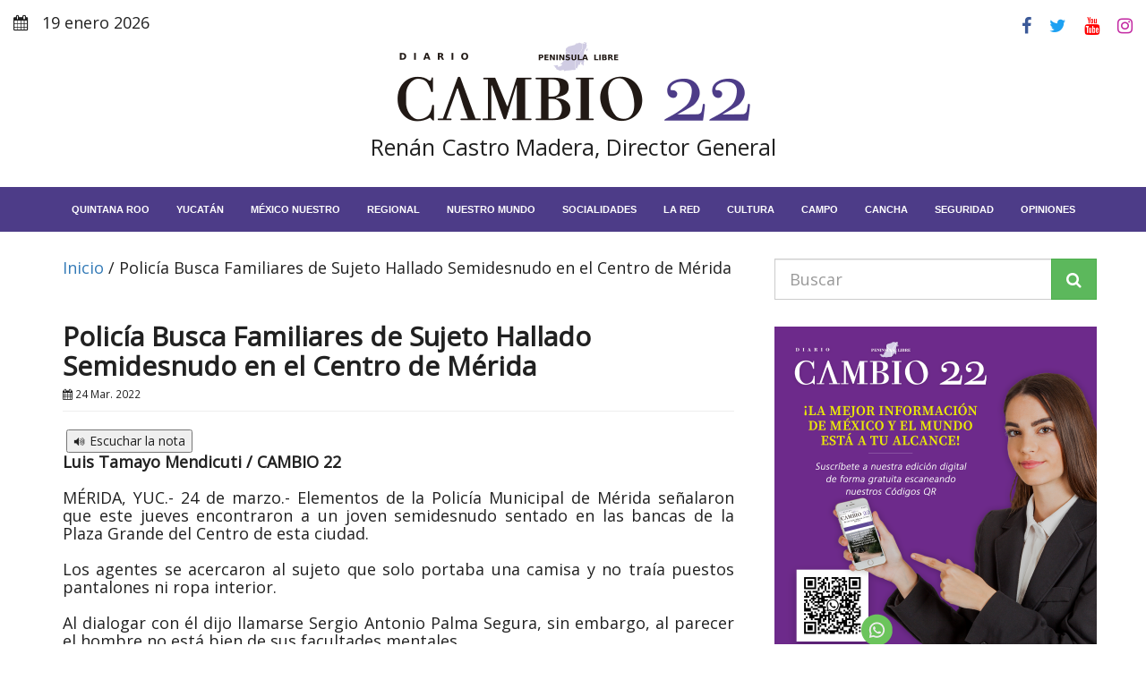

--- FILE ---
content_type: text/html; charset=utf-8
request_url: https://www.google.com/recaptcha/api2/aframe
body_size: 270
content:
<!DOCTYPE HTML><html><head><meta http-equiv="content-type" content="text/html; charset=UTF-8"></head><body><script nonce="kDkPWELghQPVuy9NMHiyBQ">/** Anti-fraud and anti-abuse applications only. See google.com/recaptcha */ try{var clients={'sodar':'https://pagead2.googlesyndication.com/pagead/sodar?'};window.addEventListener("message",function(a){try{if(a.source===window.parent){var b=JSON.parse(a.data);var c=clients[b['id']];if(c){var d=document.createElement('img');d.src=c+b['params']+'&rc='+(localStorage.getItem("rc::a")?sessionStorage.getItem("rc::b"):"");window.document.body.appendChild(d);sessionStorage.setItem("rc::e",parseInt(sessionStorage.getItem("rc::e")||0)+1);localStorage.setItem("rc::h",'1768817384076');}}}catch(b){}});window.parent.postMessage("_grecaptcha_ready", "*");}catch(b){}</script></body></html>

--- FILE ---
content_type: application/javascript
request_url: https://diariocambio22.mx/wp-content/themes/mx.hagowebs-noticias.mx/assets/js/bootstrap.js?ver=3.4.1
body_size: 1102
content:
/* Vertical Navbar */
document.addEventListener('DOMContentLoaded', function() {
    const menuToggle = document.querySelector('.menu-toggle');
    const menuClose = document.querySelector('.menu-close');
    const verticalNav = document.querySelector('.vertical-nav');
    menuToggle.addEventListener('click', function() {
        verticalNav.classList.add('active');
    });
    menuClose.addEventListener('click', function() {
        verticalNav.classList.remove('active');
    });
    document.addEventListener('click', function(e) {
        if (!verticalNav.contains(e.target) && !menuToggle.contains(e.target)) {
            verticalNav.classList.remove('active');
        }
    });
});

/* Submenús */
document.addEventListener('DOMContentLoaded', function() {
    const menuParents = document.querySelectorAll('.nav-menu li.menu-item-has-children > a');
    menuParents.forEach(link => {
        link.addEventListener('click', function(e) {
            e.preventDefault();
            const parentLi = this.parentElement;
            parentLi.classList.toggle('open');
        });
    });
});